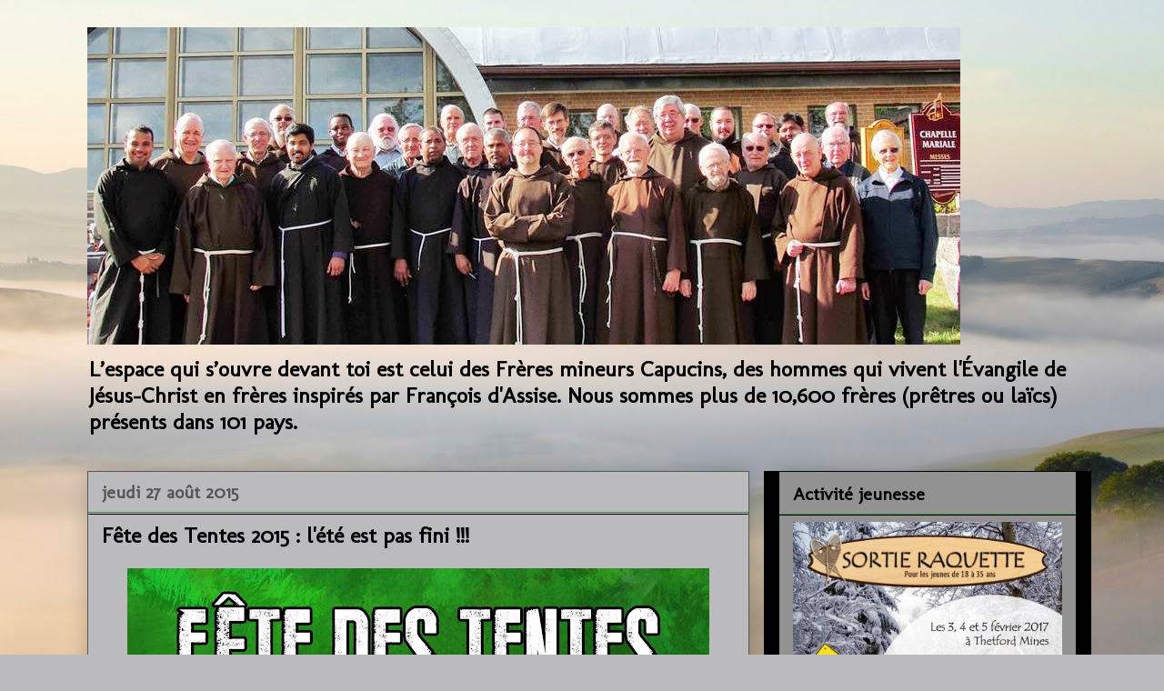

--- FILE ---
content_type: text/html; charset=UTF-8
request_url: http://capucinsquebec.blogspot.com/2015/08/fete-des-tentes-2015-lete-est-pas-fini.html
body_size: 14526
content:
<!DOCTYPE html>
<html class='v2' dir='ltr' lang='fr-CA'>
<head>
<link href='https://www.blogger.com/static/v1/widgets/335934321-css_bundle_v2.css' rel='stylesheet' type='text/css'/>
<meta content='width=1100' name='viewport'/>
<meta content='text/html; charset=UTF-8' http-equiv='Content-Type'/>
<meta content='blogger' name='generator'/>
<link href='http://capucinsquebec.blogspot.com/favicon.ico' rel='icon' type='image/x-icon'/>
<link href='http://capucinsquebec.blogspot.com/2015/08/fete-des-tentes-2015-lete-est-pas-fini.html' rel='canonical'/>
<link rel="alternate" type="application/atom+xml" title="Les frères mineurs Capucins (Province du Sacré-Coeur) - Atom" href="http://capucinsquebec.blogspot.com/feeds/posts/default" />
<link rel="alternate" type="application/rss+xml" title="Les frères mineurs Capucins (Province du Sacré-Coeur) - RSS" href="http://capucinsquebec.blogspot.com/feeds/posts/default?alt=rss" />
<link rel="service.post" type="application/atom+xml" title="Les frères mineurs Capucins (Province du Sacré-Coeur) - Atom" href="https://www.blogger.com/feeds/3117526917764220797/posts/default" />

<link rel="alternate" type="application/atom+xml" title="Les frères mineurs Capucins (Province du Sacré-Coeur) - Atom" href="http://capucinsquebec.blogspot.com/feeds/5233460414064501228/comments/default" />
<!--Can't find substitution for tag [blog.ieCssRetrofitLinks]-->
<link href='https://blogger.googleusercontent.com/img/b/R29vZ2xl/AVvXsEgD_Ru-fpV1sbTn_jEOBaQ9GjcKqRDdbUptbNOh-d61N8tdfFEtYdDtpIRqxw04yohUD6dTn6gskdfVBDAujHXMd2s9wiANX9P7sIv4MIFZyxCNwx6UsrcUc1UI6yp1Do_sIWByqhOQqb4/s640/FDT+2015.jpg' rel='image_src'/>
<meta content='http://capucinsquebec.blogspot.com/2015/08/fete-des-tentes-2015-lete-est-pas-fini.html' property='og:url'/>
<meta content='Fête des Tentes 2015 : l&#39;été est pas fini !!!' property='og:title'/>
<meta content='' property='og:description'/>
<meta content='https://blogger.googleusercontent.com/img/b/R29vZ2xl/AVvXsEgD_Ru-fpV1sbTn_jEOBaQ9GjcKqRDdbUptbNOh-d61N8tdfFEtYdDtpIRqxw04yohUD6dTn6gskdfVBDAujHXMd2s9wiANX9P7sIv4MIFZyxCNwx6UsrcUc1UI6yp1Do_sIWByqhOQqb4/w1200-h630-p-k-no-nu/FDT+2015.jpg' property='og:image'/>
<title>Les frères mineurs Capucins (Province du Sacré-Coeur): Fête des Tentes 2015 : l'été est pas fini !!!</title>
<style type='text/css'>@font-face{font-family:'Cantarell';font-style:normal;font-weight:400;font-display:swap;src:url(//fonts.gstatic.com/s/cantarell/v18/B50NF7ZDq37KMUvlO015gqJrPqySLbYf.woff2)format('woff2');unicode-range:U+0100-02BA,U+02BD-02C5,U+02C7-02CC,U+02CE-02D7,U+02DD-02FF,U+0304,U+0308,U+0329,U+1D00-1DBF,U+1E00-1E9F,U+1EF2-1EFF,U+2020,U+20A0-20AB,U+20AD-20C0,U+2113,U+2C60-2C7F,U+A720-A7FF;}@font-face{font-family:'Cantarell';font-style:normal;font-weight:400;font-display:swap;src:url(//fonts.gstatic.com/s/cantarell/v18/B50NF7ZDq37KMUvlO015jKJrPqySLQ.woff2)format('woff2');unicode-range:U+0000-00FF,U+0131,U+0152-0153,U+02BB-02BC,U+02C6,U+02DA,U+02DC,U+0304,U+0308,U+0329,U+2000-206F,U+20AC,U+2122,U+2191,U+2193,U+2212,U+2215,U+FEFF,U+FFFD;}@font-face{font-family:'Cantarell';font-style:normal;font-weight:700;font-display:swap;src:url(//fonts.gstatic.com/s/cantarell/v18/B50IF7ZDq37KMUvlO01xN4d-HY6fB4wWgEHB.woff2)format('woff2');unicode-range:U+0100-02BA,U+02BD-02C5,U+02C7-02CC,U+02CE-02D7,U+02DD-02FF,U+0304,U+0308,U+0329,U+1D00-1DBF,U+1E00-1E9F,U+1EF2-1EFF,U+2020,U+20A0-20AB,U+20AD-20C0,U+2113,U+2C60-2C7F,U+A720-A7FF;}@font-face{font-family:'Cantarell';font-style:normal;font-weight:700;font-display:swap;src:url(//fonts.gstatic.com/s/cantarell/v18/B50IF7ZDq37KMUvlO01xN4d-E46fB4wWgA.woff2)format('woff2');unicode-range:U+0000-00FF,U+0131,U+0152-0153,U+02BB-02BC,U+02C6,U+02DA,U+02DC,U+0304,U+0308,U+0329,U+2000-206F,U+20AC,U+2122,U+2191,U+2193,U+2212,U+2215,U+FEFF,U+FFFD;}@font-face{font-family:'Molengo';font-style:normal;font-weight:400;font-display:swap;src:url(//fonts.gstatic.com/s/molengo/v17/I_uuMpWeuBzZNBtQXb1akwKso5f4bA.woff2)format('woff2');unicode-range:U+0100-02BA,U+02BD-02C5,U+02C7-02CC,U+02CE-02D7,U+02DD-02FF,U+0304,U+0308,U+0329,U+1D00-1DBF,U+1E00-1E9F,U+1EF2-1EFF,U+2020,U+20A0-20AB,U+20AD-20C0,U+2113,U+2C60-2C7F,U+A720-A7FF;}@font-face{font-family:'Molengo';font-style:normal;font-weight:400;font-display:swap;src:url(//fonts.gstatic.com/s/molengo/v17/I_uuMpWeuBzZNBtQXbNakwKso5c.woff2)format('woff2');unicode-range:U+0000-00FF,U+0131,U+0152-0153,U+02BB-02BC,U+02C6,U+02DA,U+02DC,U+0304,U+0308,U+0329,U+2000-206F,U+20AC,U+2122,U+2191,U+2193,U+2212,U+2215,U+FEFF,U+FFFD;}</style>
<style id='page-skin-1' type='text/css'><!--
/*
-----------------------------------------------
Blogger Template Style
Name:     Awesome Inc.
Designer: Tina Chen
URL:      tinachen.org
----------------------------------------------- */
/* Content
----------------------------------------------- */
body {
font: normal normal 13px Cantarell;
color: #000000;
background: #BBBBBD url(//themes.googleusercontent.com/image?id=0BwVBOzw_-hbMMjI1YjA3MmMtZmIzZi00ZGZiLTk2MDItMDI5YjEyZWYyNDNk) no-repeat fixed top center /* Credit: wingmar (http://www.istockphoto.com/googleimages.php?id=3501457&platform=blogger) */;
}
html body .content-outer {
min-width: 0;
max-width: 100%;
width: 100%;
}
a:link {
text-decoration: none;
color: #000000;
}
a:visited {
text-decoration: none;
color: #000000;
}
a:hover {
text-decoration: underline;
color: #000000;
}
.body-fauxcolumn-outer .cap-top {
position: absolute;
z-index: 1;
height: 276px;
width: 100%;
background: transparent none repeat-x scroll top left;
_background-image: none;
}
/* Columns
----------------------------------------------- */
.content-inner {
padding: 0;
}
.header-inner .section {
margin: 0 16px;
}
.tabs-inner .section {
margin: 0 16px;
}
.main-inner {
padding-top: 30px;
}
.main-inner .column-center-inner,
.main-inner .column-left-inner,
.main-inner .column-right-inner {
padding: 0 5px;
}
*+html body .main-inner .column-center-inner {
margin-top: -30px;
}
#layout .main-inner .column-center-inner {
margin-top: 0;
}
/* Header
----------------------------------------------- */
.header-outer {
margin: 0 0 0 0;
background: transparent none repeat scroll 0 0;
}
.Header h1 {
font: normal bold 40px Cantarell;
color: #000000;
text-shadow: 0 0 -1px #000000;
}
.Header h1 a {
color: #000000;
}
.Header .description {
font: normal bold 24px Molengo;
color: #000000;
}
.header-inner .Header .titlewrapper,
.header-inner .Header .descriptionwrapper {
padding-left: 0;
padding-right: 0;
margin-bottom: 0;
}
.header-inner .Header .titlewrapper {
padding-top: 22px;
}
/* Tabs
----------------------------------------------- */
.tabs-outer {
overflow: hidden;
position: relative;
background: #ebebeb url(//www.blogblog.com/1kt/awesomeinc/tabs_gradient_light.png) repeat scroll 0 0;
}
#layout .tabs-outer {
overflow: visible;
}
.tabs-cap-top, .tabs-cap-bottom {
position: absolute;
width: 100%;
border-top: 1px solid #929292;
}
.tabs-cap-bottom {
bottom: 0;
}
.tabs-inner .widget li a {
display: inline-block;
margin: 0;
padding: .6em 1.5em;
font: normal bold 14px Molengo;
color: #000000;
border-top: 1px solid #929292;
border-bottom: 1px solid #929292;
border-left: 1px solid #929292;
height: 16px;
line-height: 16px;
}
.tabs-inner .widget li:last-child a {
border-right: 1px solid #929292;
}
.tabs-inner .widget li.selected a, .tabs-inner .widget li a:hover {
background: #565656 url(//www.blogblog.com/1kt/awesomeinc/tabs_gradient_light.png) repeat-x scroll 0 -100px;
color: #ffffff;
}
/* Headings
----------------------------------------------- */
h2 {
font: normal bold 20px Molengo;
color: #000000;
}
/* Widgets
----------------------------------------------- */
.main-inner .section {
margin: 0 27px;
padding: 0;
}
.main-inner .column-left-outer,
.main-inner .column-right-outer {
margin-top: 0;
}
#layout .main-inner .column-left-outer,
#layout .main-inner .column-right-outer {
margin-top: 0;
}
.main-inner .column-left-inner,
.main-inner .column-right-inner {
background: #000000 none repeat 0 0;
-moz-box-shadow: 0 0 0 rgba(0, 0, 0, .2);
-webkit-box-shadow: 0 0 0 rgba(0, 0, 0, .2);
-goog-ms-box-shadow: 0 0 0 rgba(0, 0, 0, .2);
box-shadow: 0 0 0 rgba(0, 0, 0, .2);
-moz-border-radius: 0;
-webkit-border-radius: 0;
-goog-ms-border-radius: 0;
border-radius: 0;
}
#layout .main-inner .column-left-inner,
#layout .main-inner .column-right-inner {
margin-top: 0;
}
.sidebar .widget {
font: normal bold 16px Molengo;
color: #000000;
}
.sidebar .widget a:link {
color: #000000;
}
.sidebar .widget a:visited {
color: #000000;
}
.sidebar .widget a:hover {
color: #000000;
}
.sidebar .widget h2 {
text-shadow: 0 0 -1px #000000;
}
.main-inner .widget {
background-color: #929292;
border: 1px solid #000000;
padding: 0 15px 15px;
margin: 20px -16px;
-moz-box-shadow: 0 0 20px rgba(0, 0, 0, .2);
-webkit-box-shadow: 0 0 20px rgba(0, 0, 0, .2);
-goog-ms-box-shadow: 0 0 20px rgba(0, 0, 0, .2);
box-shadow: 0 0 20px rgba(0, 0, 0, .2);
-moz-border-radius: 0;
-webkit-border-radius: 0;
-goog-ms-border-radius: 0;
border-radius: 0;
}
.main-inner .widget h2 {
margin: 0 -15px;
padding: .6em 15px .5em;
border-bottom: 1px solid #3e8b44;
}
.footer-inner .widget h2 {
padding: 0 0 .4em;
border-bottom: 1px solid #3e8b44;
}
.main-inner .widget h2 + div, .footer-inner .widget h2 + div {
border-top: 1px solid #000000;
padding-top: 8px;
}
.main-inner .widget .widget-content {
margin: 0 -15px;
padding: 7px 15px 0;
}
.main-inner .widget ul, .main-inner .widget #ArchiveList ul.flat {
margin: -8px -15px 0;
padding: 0;
list-style: none;
}
.main-inner .widget #ArchiveList {
margin: -8px 0 0;
}
.main-inner .widget ul li, .main-inner .widget #ArchiveList ul.flat li {
padding: .5em 15px;
text-indent: 0;
color: #000000;
border-top: 1px solid #000000;
border-bottom: 1px solid #3e8b44;
}
.main-inner .widget #ArchiveList ul li {
padding-top: .25em;
padding-bottom: .25em;
}
.main-inner .widget ul li:first-child, .main-inner .widget #ArchiveList ul.flat li:first-child {
border-top: none;
}
.main-inner .widget ul li:last-child, .main-inner .widget #ArchiveList ul.flat li:last-child {
border-bottom: none;
}
.post-body {
position: relative;
}
.main-inner .widget .post-body ul {
padding: 0 2.5em;
margin: .5em 0;
list-style: disc;
}
.main-inner .widget .post-body ul li {
padding: 0.25em 0;
margin-bottom: .25em;
color: #000000;
border: none;
}
.footer-inner .widget ul {
padding: 0;
list-style: none;
}
.widget .zippy {
color: #000000;
}
/* Posts
----------------------------------------------- */
body .main-inner .Blog {
padding: 0;
margin-bottom: 1em;
background-color: transparent;
border: none;
-moz-box-shadow: 0 0 0 rgba(0, 0, 0, 0);
-webkit-box-shadow: 0 0 0 rgba(0, 0, 0, 0);
-goog-ms-box-shadow: 0 0 0 rgba(0, 0, 0, 0);
box-shadow: 0 0 0 rgba(0, 0, 0, 0);
}
.main-inner .section:last-child .Blog:last-child {
padding: 0;
margin-bottom: 1em;
}
.main-inner .widget h2.date-header {
margin: 0 -15px 1px;
padding: 0 0 0 0;
font: normal bold 20px Molengo;
color: #565656;
background: transparent none no-repeat scroll top left;
border-top: 0 solid #000000;
border-bottom: 1px solid #3e8b44;
-moz-border-radius-topleft: 0;
-moz-border-radius-topright: 0;
-webkit-border-top-left-radius: 0;
-webkit-border-top-right-radius: 0;
border-top-left-radius: 0;
border-top-right-radius: 0;
position: static;
bottom: 100%;
right: 15px;
text-shadow: 0 0 -1px #000000;
}
.main-inner .widget h2.date-header span {
font: normal bold 20px Molengo;
display: block;
padding: .5em 15px;
border-left: 0 solid #000000;
border-right: 0 solid #000000;
}
.date-outer {
position: relative;
margin: 30px 0 20px;
padding: 0 15px;
background-color: #bbbbbd;
border: 1px solid #565656;
-moz-box-shadow: 0 0 20px rgba(0, 0, 0, .2);
-webkit-box-shadow: 0 0 20px rgba(0, 0, 0, .2);
-goog-ms-box-shadow: 0 0 20px rgba(0, 0, 0, .2);
box-shadow: 0 0 20px rgba(0, 0, 0, .2);
-moz-border-radius: 0;
-webkit-border-radius: 0;
-goog-ms-border-radius: 0;
border-radius: 0;
}
.date-outer:first-child {
margin-top: 0;
}
.date-outer:last-child {
margin-bottom: 20px;
-moz-border-radius-bottomleft: 0;
-moz-border-radius-bottomright: 0;
-webkit-border-bottom-left-radius: 0;
-webkit-border-bottom-right-radius: 0;
-goog-ms-border-bottom-left-radius: 0;
-goog-ms-border-bottom-right-radius: 0;
border-bottom-left-radius: 0;
border-bottom-right-radius: 0;
}
.date-posts {
margin: 0 -15px;
padding: 0 15px;
clear: both;
}
.post-outer, .inline-ad {
border-top: 1px solid #565656;
margin: 0 -15px;
padding: 15px 15px;
}
.post-outer {
padding-bottom: 10px;
}
.post-outer:first-child {
padding-top: 0;
border-top: none;
}
.post-outer:last-child, .inline-ad:last-child {
border-bottom: none;
}
.post-body {
position: relative;
}
.post-body img {
padding: 8px;
background: transparent;
border: 1px solid transparent;
-moz-box-shadow: 0 0 0 rgba(0, 0, 0, .2);
-webkit-box-shadow: 0 0 0 rgba(0, 0, 0, .2);
box-shadow: 0 0 0 rgba(0, 0, 0, .2);
-moz-border-radius: 0;
-webkit-border-radius: 0;
border-radius: 0;
}
h3.post-title, h4 {
font: normal bold 24px Molengo;
color: #000000;
}
h3.post-title a {
font: normal bold 24px Molengo;
color: #000000;
}
h3.post-title a:hover {
color: #000000;
text-decoration: underline;
}
.post-header {
margin: 0 0 1em;
}
.post-body {
line-height: 1.4;
}
.post-outer h2 {
color: #000000;
}
.post-footer {
margin: 1.5em 0 0;
}
#blog-pager {
padding: 15px;
font-size: 120%;
background-color: #bbbbbd;
border: 1px solid #000000;
-moz-box-shadow: 0 0 20px rgba(0, 0, 0, .2);
-webkit-box-shadow: 0 0 20px rgba(0, 0, 0, .2);
-goog-ms-box-shadow: 0 0 20px rgba(0, 0, 0, .2);
box-shadow: 0 0 20px rgba(0, 0, 0, .2);
-moz-border-radius: 0;
-webkit-border-radius: 0;
-goog-ms-border-radius: 0;
border-radius: 0;
-moz-border-radius-topleft: 0;
-moz-border-radius-topright: 0;
-webkit-border-top-left-radius: 0;
-webkit-border-top-right-radius: 0;
-goog-ms-border-top-left-radius: 0;
-goog-ms-border-top-right-radius: 0;
border-top-left-radius: 0;
border-top-right-radius-topright: 0;
margin-top: 1em;
}
.blog-feeds, .post-feeds {
margin: 1em 0;
text-align: center;
color: #000000;
}
.blog-feeds a, .post-feeds a {
color: #000000;
}
.blog-feeds a:visited, .post-feeds a:visited {
color: #000000;
}
.blog-feeds a:hover, .post-feeds a:hover {
color: #000000;
}
.post-outer .comments {
margin-top: 2em;
}
/* Comments
----------------------------------------------- */
.comments .comments-content .icon.blog-author {
background-repeat: no-repeat;
background-image: url([data-uri]);
}
.comments .comments-content .loadmore a {
border-top: 1px solid #929292;
border-bottom: 1px solid #929292;
}
.comments .continue {
border-top: 2px solid #929292;
}
/* Footer
----------------------------------------------- */
.footer-outer {
margin: -20px 0 -1px;
padding: 20px 0 0;
color: #000000;
overflow: hidden;
}
.footer-fauxborder-left {
border-top: 1px solid #000000;
background: #929292 none repeat scroll 0 0;
-moz-box-shadow: 0 0 20px rgba(0, 0, 0, .2);
-webkit-box-shadow: 0 0 20px rgba(0, 0, 0, .2);
-goog-ms-box-shadow: 0 0 20px rgba(0, 0, 0, .2);
box-shadow: 0 0 20px rgba(0, 0, 0, .2);
margin: 0 -20px;
}
/* Mobile
----------------------------------------------- */
body.mobile {
background-size: auto;
}
.mobile .body-fauxcolumn-outer {
background: transparent none repeat scroll top left;
}
*+html body.mobile .main-inner .column-center-inner {
margin-top: 0;
}
.mobile .main-inner .widget {
padding: 0 0 15px;
}
.mobile .main-inner .widget h2 + div,
.mobile .footer-inner .widget h2 + div {
border-top: none;
padding-top: 0;
}
.mobile .footer-inner .widget h2 {
padding: 0.5em 0;
border-bottom: none;
}
.mobile .main-inner .widget .widget-content {
margin: 0;
padding: 7px 0 0;
}
.mobile .main-inner .widget ul,
.mobile .main-inner .widget #ArchiveList ul.flat {
margin: 0 -15px 0;
}
.mobile .main-inner .widget h2.date-header {
right: 0;
}
.mobile .date-header span {
padding: 0.4em 0;
}
.mobile .date-outer:first-child {
margin-bottom: 0;
border: 1px solid #565656;
-moz-border-radius-topleft: 0;
-moz-border-radius-topright: 0;
-webkit-border-top-left-radius: 0;
-webkit-border-top-right-radius: 0;
-goog-ms-border-top-left-radius: 0;
-goog-ms-border-top-right-radius: 0;
border-top-left-radius: 0;
border-top-right-radius: 0;
}
.mobile .date-outer {
border-color: #565656;
border-width: 0 1px 1px;
}
.mobile .date-outer:last-child {
margin-bottom: 0;
}
.mobile .main-inner {
padding: 0;
}
.mobile .header-inner .section {
margin: 0;
}
.mobile .post-outer, .mobile .inline-ad {
padding: 5px 0;
}
.mobile .tabs-inner .section {
margin: 0 10px;
}
.mobile .main-inner .widget h2 {
margin: 0;
padding: 0;
}
.mobile .main-inner .widget h2.date-header span {
padding: 0;
}
.mobile .main-inner .widget .widget-content {
margin: 0;
padding: 7px 0 0;
}
.mobile #blog-pager {
border: 1px solid transparent;
background: #929292 none repeat scroll 0 0;
}
.mobile .main-inner .column-left-inner,
.mobile .main-inner .column-right-inner {
background: #000000 none repeat 0 0;
-moz-box-shadow: none;
-webkit-box-shadow: none;
-goog-ms-box-shadow: none;
box-shadow: none;
}
.mobile .date-posts {
margin: 0;
padding: 0;
}
.mobile .footer-fauxborder-left {
margin: 0;
border-top: inherit;
}
.mobile .main-inner .section:last-child .Blog:last-child {
margin-bottom: 0;
}
.mobile-index-contents {
color: #000000;
}
.mobile .mobile-link-button {
background: #000000 url(//www.blogblog.com/1kt/awesomeinc/tabs_gradient_light.png) repeat scroll 0 0;
}
.mobile-link-button a:link, .mobile-link-button a:visited {
color: #ffffff;
}
.mobile .tabs-inner .PageList .widget-content {
background: transparent;
border-top: 1px solid;
border-color: #929292;
color: #000000;
}
.mobile .tabs-inner .PageList .widget-content .pagelist-arrow {
border-left: 1px solid #929292;
}

--></style>
<style id='template-skin-1' type='text/css'><!--
body {
min-width: 1120px;
}
.content-outer, .content-fauxcolumn-outer, .region-inner {
min-width: 1120px;
max-width: 1120px;
_width: 1120px;
}
.main-inner .columns {
padding-left: 0px;
padding-right: 360px;
}
.main-inner .fauxcolumn-center-outer {
left: 0px;
right: 360px;
/* IE6 does not respect left and right together */
_width: expression(this.parentNode.offsetWidth -
parseInt("0px") -
parseInt("360px") + 'px');
}
.main-inner .fauxcolumn-left-outer {
width: 0px;
}
.main-inner .fauxcolumn-right-outer {
width: 360px;
}
.main-inner .column-left-outer {
width: 0px;
right: 100%;
margin-left: -0px;
}
.main-inner .column-right-outer {
width: 360px;
margin-right: -360px;
}
#layout {
min-width: 0;
}
#layout .content-outer {
min-width: 0;
width: 800px;
}
#layout .region-inner {
min-width: 0;
width: auto;
}
body#layout div.add_widget {
padding: 8px;
}
body#layout div.add_widget a {
margin-left: 32px;
}
--></style>
<style>
    body {background-image:url(\/\/themes.googleusercontent.com\/image?id=0BwVBOzw_-hbMMjI1YjA3MmMtZmIzZi00ZGZiLTk2MDItMDI5YjEyZWYyNDNk);}
    
@media (max-width: 200px) { body {background-image:url(\/\/themes.googleusercontent.com\/image?id=0BwVBOzw_-hbMMjI1YjA3MmMtZmIzZi00ZGZiLTk2MDItMDI5YjEyZWYyNDNk&options=w200);}}
@media (max-width: 400px) and (min-width: 201px) { body {background-image:url(\/\/themes.googleusercontent.com\/image?id=0BwVBOzw_-hbMMjI1YjA3MmMtZmIzZi00ZGZiLTk2MDItMDI5YjEyZWYyNDNk&options=w400);}}
@media (max-width: 800px) and (min-width: 401px) { body {background-image:url(\/\/themes.googleusercontent.com\/image?id=0BwVBOzw_-hbMMjI1YjA3MmMtZmIzZi00ZGZiLTk2MDItMDI5YjEyZWYyNDNk&options=w800);}}
@media (max-width: 1200px) and (min-width: 801px) { body {background-image:url(\/\/themes.googleusercontent.com\/image?id=0BwVBOzw_-hbMMjI1YjA3MmMtZmIzZi00ZGZiLTk2MDItMDI5YjEyZWYyNDNk&options=w1200);}}
/* Last tag covers anything over one higher than the previous max-size cap. */
@media (min-width: 1201px) { body {background-image:url(\/\/themes.googleusercontent.com\/image?id=0BwVBOzw_-hbMMjI1YjA3MmMtZmIzZi00ZGZiLTk2MDItMDI5YjEyZWYyNDNk&options=w1600);}}
  </style>
<link href='https://www.blogger.com/dyn-css/authorization.css?targetBlogID=3117526917764220797&amp;zx=c6e866a7-8f53-434f-a30d-aaac7d6a54f1' media='none' onload='if(media!=&#39;all&#39;)media=&#39;all&#39;' rel='stylesheet'/><noscript><link href='https://www.blogger.com/dyn-css/authorization.css?targetBlogID=3117526917764220797&amp;zx=c6e866a7-8f53-434f-a30d-aaac7d6a54f1' rel='stylesheet'/></noscript>
<meta name='google-adsense-platform-account' content='ca-host-pub-1556223355139109'/>
<meta name='google-adsense-platform-domain' content='blogspot.com'/>

</head>
<body class='loading variant-light'>
<div class='navbar no-items section' id='navbar' name='Barre de navigation'>
</div>
<div class='body-fauxcolumns'>
<div class='fauxcolumn-outer body-fauxcolumn-outer'>
<div class='cap-top'>
<div class='cap-left'></div>
<div class='cap-right'></div>
</div>
<div class='fauxborder-left'>
<div class='fauxborder-right'></div>
<div class='fauxcolumn-inner'>
</div>
</div>
<div class='cap-bottom'>
<div class='cap-left'></div>
<div class='cap-right'></div>
</div>
</div>
</div>
<div class='content'>
<div class='content-fauxcolumns'>
<div class='fauxcolumn-outer content-fauxcolumn-outer'>
<div class='cap-top'>
<div class='cap-left'></div>
<div class='cap-right'></div>
</div>
<div class='fauxborder-left'>
<div class='fauxborder-right'></div>
<div class='fauxcolumn-inner'>
</div>
</div>
<div class='cap-bottom'>
<div class='cap-left'></div>
<div class='cap-right'></div>
</div>
</div>
</div>
<div class='content-outer'>
<div class='content-cap-top cap-top'>
<div class='cap-left'></div>
<div class='cap-right'></div>
</div>
<div class='fauxborder-left content-fauxborder-left'>
<div class='fauxborder-right content-fauxborder-right'></div>
<div class='content-inner'>
<header>
<div class='header-outer'>
<div class='header-cap-top cap-top'>
<div class='cap-left'></div>
<div class='cap-right'></div>
</div>
<div class='fauxborder-left header-fauxborder-left'>
<div class='fauxborder-right header-fauxborder-right'></div>
<div class='region-inner header-inner'>
<div class='header section' id='header' name='En-tête'><div class='widget Header' data-version='1' id='Header1'>
<div id='header-inner'>
<a href='http://capucinsquebec.blogspot.com/' style='display: block'>
<img alt='Les frères mineurs Capucins (Province du Sacré-Coeur)' height='349px; ' id='Header1_headerimg' src='https://blogger.googleusercontent.com/img/b/R29vZ2xl/AVvXsEjH0Ke5lyebIBWdN3f9xxfDfNwHt24PAnDKHZERM1TDjM5wJYs2NQqa_PWT00N0vsRSwwGXw-5gxBZGEyj09RtFORVg_S1OzisZpybpImJhe69k-WJ1eMr7yrLdPZrHrwiGG8QtUzgk804/s1600/Chapitre+des+nattes+2013.jpg' style='display: block' width='960px; '/>
</a>
<div class='descriptionwrapper'>
<p class='description'><span>L&#8217;espace qui s&#8217;ouvre devant toi est celui des Frères mineurs Capucins, des hommes qui vivent l'Évangile de Jésus-Christ en frères inspirés par François d'Assise. Nous sommes plus de 10,600 frères (prêtres ou laïcs) présents dans 101 pays.</span></p>
</div>
</div>
</div></div>
</div>
</div>
<div class='header-cap-bottom cap-bottom'>
<div class='cap-left'></div>
<div class='cap-right'></div>
</div>
</div>
</header>
<div class='tabs-outer'>
<div class='tabs-cap-top cap-top'>
<div class='cap-left'></div>
<div class='cap-right'></div>
</div>
<div class='fauxborder-left tabs-fauxborder-left'>
<div class='fauxborder-right tabs-fauxborder-right'></div>
<div class='region-inner tabs-inner'>
<div class='tabs no-items section' id='crosscol' name='Section transversale'></div>
<div class='tabs no-items section' id='crosscol-overflow' name='Cross-Column 2'></div>
</div>
</div>
<div class='tabs-cap-bottom cap-bottom'>
<div class='cap-left'></div>
<div class='cap-right'></div>
</div>
</div>
<div class='main-outer'>
<div class='main-cap-top cap-top'>
<div class='cap-left'></div>
<div class='cap-right'></div>
</div>
<div class='fauxborder-left main-fauxborder-left'>
<div class='fauxborder-right main-fauxborder-right'></div>
<div class='region-inner main-inner'>
<div class='columns fauxcolumns'>
<div class='fauxcolumn-outer fauxcolumn-center-outer'>
<div class='cap-top'>
<div class='cap-left'></div>
<div class='cap-right'></div>
</div>
<div class='fauxborder-left'>
<div class='fauxborder-right'></div>
<div class='fauxcolumn-inner'>
</div>
</div>
<div class='cap-bottom'>
<div class='cap-left'></div>
<div class='cap-right'></div>
</div>
</div>
<div class='fauxcolumn-outer fauxcolumn-left-outer'>
<div class='cap-top'>
<div class='cap-left'></div>
<div class='cap-right'></div>
</div>
<div class='fauxborder-left'>
<div class='fauxborder-right'></div>
<div class='fauxcolumn-inner'>
</div>
</div>
<div class='cap-bottom'>
<div class='cap-left'></div>
<div class='cap-right'></div>
</div>
</div>
<div class='fauxcolumn-outer fauxcolumn-right-outer'>
<div class='cap-top'>
<div class='cap-left'></div>
<div class='cap-right'></div>
</div>
<div class='fauxborder-left'>
<div class='fauxborder-right'></div>
<div class='fauxcolumn-inner'>
</div>
</div>
<div class='cap-bottom'>
<div class='cap-left'></div>
<div class='cap-right'></div>
</div>
</div>
<!-- corrects IE6 width calculation -->
<div class='columns-inner'>
<div class='column-center-outer'>
<div class='column-center-inner'>
<div class='main section' id='main' name='Section principale'><div class='widget Blog' data-version='1' id='Blog1'>
<div class='blog-posts hfeed'>

          <div class="date-outer">
        
<h2 class='date-header'><span>jeudi 27 août 2015</span></h2>

          <div class="date-posts">
        
<div class='post-outer'>
<div class='post hentry uncustomized-post-template' itemprop='blogPost' itemscope='itemscope' itemtype='http://schema.org/BlogPosting'>
<meta content='https://blogger.googleusercontent.com/img/b/R29vZ2xl/AVvXsEgD_Ru-fpV1sbTn_jEOBaQ9GjcKqRDdbUptbNOh-d61N8tdfFEtYdDtpIRqxw04yohUD6dTn6gskdfVBDAujHXMd2s9wiANX9P7sIv4MIFZyxCNwx6UsrcUc1UI6yp1Do_sIWByqhOQqb4/s640/FDT+2015.jpg' itemprop='image_url'/>
<meta content='3117526917764220797' itemprop='blogId'/>
<meta content='5233460414064501228' itemprop='postId'/>
<a name='5233460414064501228'></a>
<h3 class='post-title entry-title' itemprop='name'>
Fête des Tentes 2015 : l'été est pas fini !!!
</h3>
<div class='post-header'>
<div class='post-header-line-1'></div>
</div>
<div class='post-body entry-content' id='post-body-5233460414064501228' itemprop='description articleBody'>
<div dir="ltr" style="text-align: left;" trbidi="on">
<div class="separator" style="clear: both; text-align: center;">
<a href="https://blogger.googleusercontent.com/img/b/R29vZ2xl/AVvXsEgD_Ru-fpV1sbTn_jEOBaQ9GjcKqRDdbUptbNOh-d61N8tdfFEtYdDtpIRqxw04yohUD6dTn6gskdfVBDAujHXMd2s9wiANX9P7sIv4MIFZyxCNwx6UsrcUc1UI6yp1Do_sIWByqhOQqb4/s1600/FDT+2015.jpg" imageanchor="1" style="margin-left: 1em; margin-right: 1em;"><img border="0" height="246" src="https://blogger.googleusercontent.com/img/b/R29vZ2xl/AVvXsEgD_Ru-fpV1sbTn_jEOBaQ9GjcKqRDdbUptbNOh-d61N8tdfFEtYdDtpIRqxw04yohUD6dTn6gskdfVBDAujHXMd2s9wiANX9P7sIv4MIFZyxCNwx6UsrcUc1UI6yp1Do_sIWByqhOQqb4/s640/FDT+2015.jpg" width="640" /></a></div>
<div class="separator" style="clear: both; text-align: center;">
<span style="color: #274e13; font-family: Verdana, sans-serif; font-size: large;"><b>La Fête des Tentes est un rassemblement de jeunes adultes qui se rencontrent pour partager leur foi en Jésus-Christ et aussi pour mieux connaître la spiritualité franciscaine.</b></span></div>
<div class="separator" style="clear: both; text-align: center;">
<span style="color: #274e13; font-family: Verdana, sans-serif; font-size: large;"><b><br /></b></span></div>
<div class="separator" style="clear: both; text-align: center;">
<span style="color: #274e13; font-family: Verdana, sans-serif; font-size: large;"><b>Durant la fin de semaine, il y a des conférences, des ateliers qui permettent aux participants d&#8217;approfondir des thèmes comme la prière, le sens de sa vie, la vie de couple, la fraternité universelle, la sauvegarde de l&#8217;environnement. ll y a aussi des temps de prière, de la musique, des sketchs, un feu de camp, et l&#8217;eucharistie du dimanche en plein air.</b></span></div>
<div class="separator" style="clear: both; text-align: center;">
<span style="color: #274e13; font-family: Verdana, sans-serif; font-size: large;"><b><br /></b></span></div>
<div class="separator" style="clear: both; text-align: center;">
<span style="color: #274e13; font-family: Verdana, sans-serif; font-size: large;"><b>Et tout ça dans une ambiance de camping!</b></span></div>
<div class="separator" style="clear: both; text-align: center;">
<span style="color: #274e13; font-family: Verdana, sans-serif; font-size: large;"><b><br /></b></span></div>
<div class="separator" style="clear: both; text-align: center;">
<span style="color: #274e13; font-family: Verdana, sans-serif;"><b>Information et inscription :&nbsp;</b></span><span style="text-align: left;"><span style="color: #274e13; font-family: Verdana, sans-serif;"><b>http://jeunessefranciscaine.net/fetedestentes/</b></span></span></div>
</div>
<div style='clear: both;'></div>
</div>
<div class='post-footer'>
<div class='post-footer-line post-footer-line-1'>
<span class='post-author vcard'>
Publié par
<span class='fn' itemprop='author' itemscope='itemscope' itemtype='http://schema.org/Person'>
<meta content='https://www.blogger.com/profile/10895894844411753000' itemprop='url'/>
<a class='g-profile' href='https://www.blogger.com/profile/10895894844411753000' rel='author' title='author profile'>
<span itemprop='name'>Unknown</span>
</a>
</span>
</span>
<span class='post-timestamp'>
à
<meta content='http://capucinsquebec.blogspot.com/2015/08/fete-des-tentes-2015-lete-est-pas-fini.html' itemprop='url'/>
<a class='timestamp-link' href='http://capucinsquebec.blogspot.com/2015/08/fete-des-tentes-2015-lete-est-pas-fini.html' rel='bookmark' title='permanent link'><abbr class='published' itemprop='datePublished' title='2015-08-27T14:49:00-04:00'>14 h 49</abbr></a>
</span>
<span class='post-comment-link'>
</span>
<span class='post-icons'>
</span>
<div class='post-share-buttons goog-inline-block'>
</div>
</div>
<div class='post-footer-line post-footer-line-2'>
<span class='post-labels'>
Libellés :
<a href='http://capucinsquebec.blogspot.com/search/label/F%C3%AAte%20des%20tentes' rel='tag'>Fête des tentes</a>,
<a href='http://capucinsquebec.blogspot.com/search/label/jeunesse%20franciscaine' rel='tag'>jeunesse franciscaine</a>
</span>
</div>
<div class='post-footer-line post-footer-line-3'>
<span class='post-location'>
</span>
</div>
</div>
</div>
<div class='comments' id='comments'>
<a name='comments'></a>
<h4>Aucun commentaire:</h4>
<div id='Blog1_comments-block-wrapper'>
<dl class='avatar-comment-indent' id='comments-block'>
</dl>
</div>
<p class='comment-footer'>
<div class='comment-form'>
<a name='comment-form'></a>
<h4 id='comment-post-message'>Publier un commentaire</h4>
<p>
</p>
<a href='https://www.blogger.com/comment/frame/3117526917764220797?po=5233460414064501228&hl=fr-CA&saa=85391&origin=http://capucinsquebec.blogspot.com' id='comment-editor-src'></a>
<iframe allowtransparency='true' class='blogger-iframe-colorize blogger-comment-from-post' frameborder='0' height='410px' id='comment-editor' name='comment-editor' src='' width='100%'></iframe>
<script src='https://www.blogger.com/static/v1/jsbin/2830521187-comment_from_post_iframe.js' type='text/javascript'></script>
<script type='text/javascript'>
      BLOG_CMT_createIframe('https://www.blogger.com/rpc_relay.html');
    </script>
</div>
</p>
</div>
</div>

        </div></div>
      
</div>
<div class='blog-pager' id='blog-pager'>
<span id='blog-pager-newer-link'>
<a class='blog-pager-newer-link' href='http://capucinsquebec.blogspot.com/2016/02/frere-hermann-deveau-capucin-1921-2016.html' id='Blog1_blog-pager-newer-link' title='Message plus récent'>Message plus récent</a>
</span>
<span id='blog-pager-older-link'>
<a class='blog-pager-older-link' href='http://capucinsquebec.blogspot.com/2015/07/chapitre-des-nattes-2015.html' id='Blog1_blog-pager-older-link' title='Messages plus anciens'>Messages plus anciens</a>
</span>
<a class='home-link' href='http://capucinsquebec.blogspot.com/'>Accueil</a>
</div>
<div class='clear'></div>
<div class='post-feeds'>
<div class='feed-links'>
S'abonner à :
<a class='feed-link' href='http://capucinsquebec.blogspot.com/feeds/5233460414064501228/comments/default' target='_blank' type='application/atom+xml'>Publier des commentaires (Atom)</a>
</div>
</div>
</div></div>
</div>
</div>
<div class='column-left-outer'>
<div class='column-left-inner'>
<aside>
</aside>
</div>
</div>
<div class='column-right-outer'>
<div class='column-right-inner'>
<aside>
<div class='sidebar section' id='sidebar-right-1'><div class='widget Image' data-version='1' id='Image2'>
<h2>Activité jeunesse</h2>
<div class='widget-content'>
<a href='http://jeunessefranciscaine.net'>
<img alt='Activité jeunesse' height='237' id='Image2_img' src='https://blogger.googleusercontent.com/img/b/R29vZ2xl/AVvXsEi7aO0uvYsnAD3rWQ0G_CxuDQ4PtOXSi2VCVG8fnfGuRyo1ZTSqMc2hCkPmtViRlQiUXxbXvvr9WhSars6MatHU3C78ry6V5S1ZwGjOD_wH62Ip4D1ryTYLDQKHJqgneoCws-HFfNemF08/s1600/Raquette.png' width='296'/>
</a>
<br/>
<span class='caption'>http://jeunessefranciscaine.net</span>
</div>
<div class='clear'></div>
</div><div class='widget Image' data-version='1' id='Image1'>
<h2>Québec : Une heure avec Jésus</h2>
<div class='widget-content'>
<a href='http://jeunessefranciscaine.net/fetedestentes/'>
<img alt='Québec : Une heure avec Jésus' height='296' id='Image1_img' src='https://blogger.googleusercontent.com/img/b/R29vZ2xl/AVvXsEjuCFEWaPj1QsNZ6WFE-JzU70OJ1XRc3Ym06kgq_TgT88XKIdBuz7kMEd12yaU2_edGKDeQbGo28ST0iXPTK05nqperQ2pv1-vUt3_lpuNdhJqjL0m8z0i21NMLre4WAfcVoBYG7rqT598/s296/15826192_610311972488986_6205598916948934184_n.jpg' width='263'/>
</a>
<br/>
<span class='caption'>jeunessefranciscaine.net/fetedestentes/</span>
</div>
<div class='clear'></div>
</div><div class='widget Image' data-version='1' id='Image4'>
<h2>Prière pour la paix</h2>
<div class='widget-content'>
<img alt='Prière pour la paix' height='787' id='Image4_img' src='https://blogger.googleusercontent.com/img/b/R29vZ2xl/AVvXsEi9dSXz5bU8Er2ISgc0xSLjZs6ZTKeE7kbHjb8w-yN9N06-m_2imnwh4svG248CaO7516aB6VTazRN1IW5IdAwDjPUAbGhBf67aDAoIGSWa0vsUiFx-6sdDhnmoMikh-8_pZl1xwRyQMlc/s1600/Pri%25C3%25A8re+pour+la+paix.jpg' width='244'/>
<br/>
</div>
<div class='clear'></div>
</div><div class='widget PopularPosts' data-version='1' id='PopularPosts2'>
<h2>Messages les plus consultés</h2>
<div class='widget-content popular-posts'>
<ul>
<li>
<div class='item-thumbnail-only'>
<div class='item-thumbnail'>
<a href='http://capucinsquebec.blogspot.com/2014/09/fete-donam-la-fraternite-des-capucins.html' target='_blank'>
<img alt='' border='0' src='https://blogger.googleusercontent.com/img/b/R29vZ2xl/AVvXsEiZZ9xlcLYXEFtcsxEU53C9VcULDw7ZO98k-NC-YXIyO2Ov65DeuZAtISZC3MF_IG0gPorZHCd8KA7hxfZ_HhA9BL92rjH474qKIvdZwWX9fVmWplVzaY3rsLvCDS6xVherGrxMVO92VyE/w72-h72-p-k-no-nu/Onam.jpg'/>
</a>
</div>
<div class='item-title'><a href='http://capucinsquebec.blogspot.com/2014/09/fete-donam-la-fraternite-des-capucins.html'>Fête d'Onam à la fraternité des Capucins du quartier Saint-Michel (Montréal)</a></div>
</div>
<div style='clear: both;'></div>
</li>
<li>
<div class='item-thumbnail-only'>
<div class='item-thumbnail'>
<a href='http://capucinsquebec.blogspot.com/2017/01/diner-de-noel-au-chalet-pour-les-freres.html' target='_blank'>
<img alt='' border='0' src='https://blogger.googleusercontent.com/img/b/R29vZ2xl/AVvXsEhHDJ_yjSE_1ambQS7M8BCe5dF5bRlNt78LxD6_TWGhlvdDC3YzvXLUYnl0GYmw9fC_a-z8rm03YdkLbguLUzA9uRtkESmory2T_16ke_MNeJYUDPVxHsjOAV1bTVWFKL5uEaltxfpH9hs/w72-h72-p-k-no-nu/Stoneham+d%25C3%25A9c+2016montag3.jpg'/>
</a>
</div>
<div class='item-title'><a href='http://capucinsquebec.blogspot.com/2017/01/diner-de-noel-au-chalet-pour-les-freres.html'>Dîner de Noël au chalet pour les frères de Québec</a></div>
</div>
<div style='clear: both;'></div>
</li>
<li>
<div class='item-thumbnail-only'>
<div class='item-thumbnail'>
<a href='http://capucinsquebec.blogspot.com/2010/06/ottawa-succes-de-la-montee-jeunesse.html' target='_blank'>
<img alt='' border='0' src='https://blogger.googleusercontent.com/img/b/R29vZ2xl/AVvXsEgu6L06ZzG8X0SwEg5uXckKBQx0LCeGP3LYpFbmmt36iIb9kSXeGsL1uPXeZTjE_AJKvQwjYFo1GOSvpCkbgDzqImVplkX-qoGvR2lgZVLZHxswdw-k76N0o5jbU-dDqQxi58Gyg_fcJAs/w72-h72-p-k-no-nu/Parlement+1.jpg'/>
</a>
</div>
<div class='item-title'><a href='http://capucinsquebec.blogspot.com/2010/06/ottawa-succes-de-la-montee-jeunesse.html'>À Ottawa, succès de la Montée Jeunesse 2010!</a></div>
</div>
<div style='clear: both;'></div>
</li>
<li>
<div class='item-thumbnail-only'>
<div class='item-thumbnail'>
<a href='http://capucinsquebec.blogspot.com/2014/09/saint-padre-pio-un-capucin-un-frere-un.html' target='_blank'>
<img alt='' border='0' src='https://blogger.googleusercontent.com/img/b/R29vZ2xl/AVvXsEg7o525ilWLBQLrx-rxD-Tcs6-eeNwq3HvGb30db_sbmEnk14JHYU4tNP-vj0svMv-9hy-smwGYlI8QneEJ-u-j2a-kfnTgCUd7uzK6VNsH6ijtZRExTesLsgp-oqxK_wNPYZ89DdsGb2w/w72-h72-p-k-no-nu/padre20pio-e1319799747792-445x180.jpg'/>
</a>
</div>
<div class='item-title'><a href='http://capucinsquebec.blogspot.com/2014/09/saint-padre-pio-un-capucin-un-frere-un.html'>Saint Padre Pio : Un capucin, un frère, un pauvre qui prie et aime.</a></div>
</div>
<div style='clear: both;'></div>
</li>
<li>
<div class='item-thumbnail-only'>
<div class='item-thumbnail'>
<a href='http://capucinsquebec.blogspot.com/2013/10/75-ans-de-presence-des-freres-mineurs.html' target='_blank'>
<img alt='' border='0' src='https://blogger.googleusercontent.com/img/b/R29vZ2xl/AVvXsEi5TfwdHPDU2SRv0QVIofwzIcBbEmig2klFGKUX47JBvKWcG8nYMOg_7aDOEKSPmdMGAEiR2s13NWd85jnPnFT3kUmbujjuSOnx2qc3NOZeHA7Q_oG8snjCYZg2oYL1z-1dlBQeIYua-3Q/w72-h72-p-k-no-nu/rca_cap2013.jpg'/>
</a>
</div>
<div class='item-title'><a href='http://capucinsquebec.blogspot.com/2013/10/75-ans-de-presence-des-freres-mineurs.html'>75 ans de présence des Frères Mineurs Capucins au Tchad et en Centrafrique</a></div>
</div>
<div style='clear: both;'></div>
</li>
<li>
<div class='item-thumbnail-only'>
<div class='item-thumbnail'>
<a href='http://capucinsquebec.blogspot.com/2017/01/notre-blogue-demenage.html' target='_blank'>
<img alt='' border='0' src='https://blogger.googleusercontent.com/img/b/R29vZ2xl/AVvXsEg8nx4MImjFV42PWpZ4CYyibVCdBz-_jkMwklx7Y4Gqm_K-nrAoSZ6wTz1PejIJPocGKSpBYFjlc9-ThCrSouM8KSed5WbbgLTHZUhDM_q2uqPqjTHPR42UTo9nuPZTS03wy0CM-2JcrXg/w72-h72-p-k-no-nu/site.png'/>
</a>
</div>
<div class='item-title'><a href='http://capucinsquebec.blogspot.com/2017/01/notre-blogue-demenage.html'>Notre blogue a déménagé !</a></div>
</div>
<div style='clear: both;'></div>
</li>
<li>
<div class='item-thumbnail-only'>
<div class='item-thumbnail'>
<a href='http://capucinsquebec.blogspot.com/2016/06/chapitre-des-nattes-2016-lermitage.html' target='_blank'>
<img alt='' border='0' src='https://blogger.googleusercontent.com/img/b/R29vZ2xl/AVvXsEjFT02uy8fq5QSMAlOgNtajXxDtEze74Q0nxw04w-uMJ0WZDH0QncEg2YSbTFu39dWPok24QNwvqXTCQvWy4vyEXKaG4iQWQFe2knYLRLITc9dfmvTbicHZUVXWi7LlxkoZ5ha7CQAe2lc/w72-h72-p-k-no-nu/DSC_0105.JPG'/>
</a>
</div>
<div class='item-title'><a href='http://capucinsquebec.blogspot.com/2016/06/chapitre-des-nattes-2016-lermitage.html'>Chapitre des nattes 2016 à l'Ermitage Saint-Antoine de Lac-Bouchette</a></div>
</div>
<div style='clear: both;'></div>
</li>
</ul>
<div class='clear'></div>
</div>
</div><div class='widget PageList' data-version='1' id='PageList1'>
<div class='widget-content'>
<ul>
<li>
<a href='http://capucinsquebec.blogspot.com/p/frere-jean-marc-boule.html'>Frère Jean-Marc Boulé</a>
</li>
<li>
<a href='http://capucinsquebec.blogspot.com/p/qui-sommes-nous_11.html'>Qui sommes-nous?</a>
</li>
<li>
<a href='http://capucinsquebec.blogspot.com/p/activites-venir.html'>Activités à venir</a>
</li>
<li>
<a href='http://capucinsquebec.blogspot.com/p/saint-capucin-du-jour.html'>Saint capucin du jour</a>
</li>
<li>
<a href='http://capucinsquebec.blogspot.com/p/temoigmages.html'>Témoignages</a>
</li>
<li>
<a href='http://capucinsquebec.blogspot.com/p/billets-du-frere-sylvain.html'>Billets du frère Sylvain</a>
</li>
<li>
<a href='http://capucinsquebec.blogspot.com/p/discernement.html'>Cinq conseils pour le discernement</a>
</li>
<li>
<a href='http://capucinsquebec.blogspot.com/p/frere-benoit-fortin.html'>Frère Benoît Fortin</a>
</li>
</ul>
<div class='clear'></div>
</div>
</div><div class='widget BlogSearch' data-version='1' id='BlogSearch1'>
<h2 class='title'>Rechercher sur ce blogue</h2>
<div class='widget-content'>
<div id='BlogSearch1_form'>
<form action='http://capucinsquebec.blogspot.com/search' class='gsc-search-box' target='_top'>
<table cellpadding='0' cellspacing='0' class='gsc-search-box'>
<tbody>
<tr>
<td class='gsc-input'>
<input autocomplete='off' class='gsc-input' name='q' size='10' title='search' type='text' value=''/>
</td>
<td class='gsc-search-button'>
<input class='gsc-search-button' title='search' type='submit' value='Rechercher'/>
</td>
</tr>
</tbody>
</table>
</form>
</div>
</div>
<div class='clear'></div>
</div><div class='widget LinkList' data-version='1' id='LinkList2'>
<h2>Où sommes-nous ???</h2>
<div class='widget-content'>
<ul>
<li><a href='http://www.centremissionnairecapucin.org/'>Centre missionnaire Sainte-Thérèse</a></li>
<li><a href='http://www.st-antoine.org/fr/'>Ermitage Saint-Antoine de Lac-Bouchette</a></li>
<li><a href='http://www.freres-capucins.fr'>Les Frères Mineurs Capucins de France</a></li>
<li><a href='http://www.stfrancoisdassise.on.ca/'>Paroisse Saint-François d'Assise (Ottawa)</a></li>
<li><a href='http://saint-michel-montreal.ca/'>Paroisse Saint-Michel de Montréal</a></li>
<li><a href='http://sscpp.blogspot.ca/'>Sanctuaire au Sacré-Coeur et à Padre Pio</a></li>
</ul>
<div class='clear'></div>
</div>
</div><div class='widget LinkList' data-version='1' id='LinkList1'>
<h2>Retour vers la page d'accueil</h2>
<div class='widget-content'>
<ul>
<li><a href='http://ofmcap.org'>Ordre des frères mineurs capucins</a></li>
<li><a href='http://www.capucin.org/accueil.html'>www.capucin.org</a></li>
</ul>
<div class='clear'></div>
</div>
</div><div class='widget Stats' data-version='1' id='Stats1'>
<h2>Nombre total de pages vues</h2>
<div class='widget-content'>
<div id='Stats1_content' style='display: none;'>
<span class='counter-wrapper graph-counter-wrapper' id='Stats1_totalCount'>
</span>
<div class='clear'></div>
</div>
</div>
</div></div>
<table border='0' cellpadding='0' cellspacing='0' class='section-columns columns-2'>
<tbody>
<tr>
<td class='first columns-cell'>
<div class='sidebar section' id='sidebar-right-2-1'><div class='widget Followers' data-version='1' id='Followers1'>
<h2 class='title'>Abonnés</h2>
<div class='widget-content'>
<div id='Followers1-wrapper'>
<div style='margin-right:2px;'>
<div><script type="text/javascript" src="https://apis.google.com/js/platform.js"></script>
<div id="followers-iframe-container"></div>
<script type="text/javascript">
    window.followersIframe = null;
    function followersIframeOpen(url) {
      gapi.load("gapi.iframes", function() {
        if (gapi.iframes && gapi.iframes.getContext) {
          window.followersIframe = gapi.iframes.getContext().openChild({
            url: url,
            where: document.getElementById("followers-iframe-container"),
            messageHandlersFilter: gapi.iframes.CROSS_ORIGIN_IFRAMES_FILTER,
            messageHandlers: {
              '_ready': function(obj) {
                window.followersIframe.getIframeEl().height = obj.height;
              },
              'reset': function() {
                window.followersIframe.close();
                followersIframeOpen("https://www.blogger.com/followers/frame/3117526917764220797?colors\x3dCgt0cmFuc3BhcmVudBILdHJhbnNwYXJlbnQaByMwMDAwMDAiByMwMDAwMDAqByNlYmViZWIyByMwMDAwMDA6ByMwMDAwMDBCByMwMDAwMDBKByMwMDAwMDBSByMwMDAwMDBaC3RyYW5zcGFyZW50\x26pageSize\x3d21\x26hl\x3dfr-CA\x26origin\x3dhttp://capucinsquebec.blogspot.com");
              },
              'open': function(url) {
                window.followersIframe.close();
                followersIframeOpen(url);
              }
            }
          });
        }
      });
    }
    followersIframeOpen("https://www.blogger.com/followers/frame/3117526917764220797?colors\x3dCgt0cmFuc3BhcmVudBILdHJhbnNwYXJlbnQaByMwMDAwMDAiByMwMDAwMDAqByNlYmViZWIyByMwMDAwMDA6ByMwMDAwMDBCByMwMDAwMDBKByMwMDAwMDBSByMwMDAwMDBaC3RyYW5zcGFyZW50\x26pageSize\x3d21\x26hl\x3dfr-CA\x26origin\x3dhttp://capucinsquebec.blogspot.com");
  </script></div>
</div>
</div>
<div class='clear'></div>
</div>
</div></div>
</td>
<td class='columns-cell'>
<div class='sidebar section' id='sidebar-right-2-2'><div class='widget BlogArchive' data-version='1' id='BlogArchive1'>
<h2>Archives du blogue</h2>
<div class='widget-content'>
<div id='ArchiveList'>
<div id='BlogArchive1_ArchiveList'>
<select id='BlogArchive1_ArchiveMenu'>
<option value=''>Archives du blogue</option>
<option value='http://capucinsquebec.blogspot.com/2017/01/'>janvier 2017 (2)</option>
<option value='http://capucinsquebec.blogspot.com/2016/12/'>décembre 2016 (1)</option>
<option value='http://capucinsquebec.blogspot.com/2016/10/'>octobre 2016 (1)</option>
<option value='http://capucinsquebec.blogspot.com/2016/09/'>septembre 2016 (2)</option>
<option value='http://capucinsquebec.blogspot.com/2016/08/'>août 2016 (1)</option>
<option value='http://capucinsquebec.blogspot.com/2016/07/'>juillet 2016 (2)</option>
<option value='http://capucinsquebec.blogspot.com/2016/06/'>juin 2016 (2)</option>
<option value='http://capucinsquebec.blogspot.com/2016/04/'>avril 2016 (1)</option>
<option value='http://capucinsquebec.blogspot.com/2016/03/'>mars 2016 (1)</option>
<option value='http://capucinsquebec.blogspot.com/2016/02/'>février 2016 (3)</option>
<option value='http://capucinsquebec.blogspot.com/2015/08/'>août 2015 (1)</option>
<option value='http://capucinsquebec.blogspot.com/2015/07/'>juillet 2015 (1)</option>
<option value='http://capucinsquebec.blogspot.com/2015/05/'>mai 2015 (1)</option>
<option value='http://capucinsquebec.blogspot.com/2015/04/'>avril 2015 (1)</option>
<option value='http://capucinsquebec.blogspot.com/2015/03/'>mars 2015 (1)</option>
<option value='http://capucinsquebec.blogspot.com/2015/02/'>février 2015 (2)</option>
<option value='http://capucinsquebec.blogspot.com/2015/01/'>janvier 2015 (2)</option>
<option value='http://capucinsquebec.blogspot.com/2014/12/'>décembre 2014 (2)</option>
<option value='http://capucinsquebec.blogspot.com/2014/10/'>octobre 2014 (6)</option>
<option value='http://capucinsquebec.blogspot.com/2014/09/'>septembre 2014 (5)</option>
<option value='http://capucinsquebec.blogspot.com/2014/07/'>juillet 2014 (6)</option>
<option value='http://capucinsquebec.blogspot.com/2014/06/'>juin 2014 (5)</option>
<option value='http://capucinsquebec.blogspot.com/2014/05/'>mai 2014 (1)</option>
<option value='http://capucinsquebec.blogspot.com/2014/02/'>février 2014 (1)</option>
<option value='http://capucinsquebec.blogspot.com/2014/01/'>janvier 2014 (1)</option>
<option value='http://capucinsquebec.blogspot.com/2013/11/'>novembre 2013 (1)</option>
<option value='http://capucinsquebec.blogspot.com/2013/10/'>octobre 2013 (6)</option>
<option value='http://capucinsquebec.blogspot.com/2013/09/'>septembre 2013 (2)</option>
<option value='http://capucinsquebec.blogspot.com/2013/08/'>août 2013 (1)</option>
<option value='http://capucinsquebec.blogspot.com/2013/07/'>juillet 2013 (2)</option>
<option value='http://capucinsquebec.blogspot.com/2013/04/'>avril 2013 (2)</option>
<option value='http://capucinsquebec.blogspot.com/2013/03/'>mars 2013 (5)</option>
<option value='http://capucinsquebec.blogspot.com/2013/02/'>février 2013 (2)</option>
<option value='http://capucinsquebec.blogspot.com/2013/01/'>janvier 2013 (1)</option>
<option value='http://capucinsquebec.blogspot.com/2012/12/'>décembre 2012 (6)</option>
<option value='http://capucinsquebec.blogspot.com/2012/11/'>novembre 2012 (3)</option>
<option value='http://capucinsquebec.blogspot.com/2012/10/'>octobre 2012 (2)</option>
<option value='http://capucinsquebec.blogspot.com/2012/09/'>septembre 2012 (5)</option>
<option value='http://capucinsquebec.blogspot.com/2012/08/'>août 2012 (3)</option>
<option value='http://capucinsquebec.blogspot.com/2012/07/'>juillet 2012 (3)</option>
<option value='http://capucinsquebec.blogspot.com/2012/06/'>juin 2012 (1)</option>
<option value='http://capucinsquebec.blogspot.com/2012/05/'>mai 2012 (6)</option>
<option value='http://capucinsquebec.blogspot.com/2012/04/'>avril 2012 (4)</option>
<option value='http://capucinsquebec.blogspot.com/2012/02/'>février 2012 (5)</option>
<option value='http://capucinsquebec.blogspot.com/2012/01/'>janvier 2012 (3)</option>
<option value='http://capucinsquebec.blogspot.com/2011/12/'>décembre 2011 (4)</option>
<option value='http://capucinsquebec.blogspot.com/2011/11/'>novembre 2011 (4)</option>
<option value='http://capucinsquebec.blogspot.com/2011/10/'>octobre 2011 (3)</option>
<option value='http://capucinsquebec.blogspot.com/2011/09/'>septembre 2011 (2)</option>
<option value='http://capucinsquebec.blogspot.com/2011/08/'>août 2011 (3)</option>
<option value='http://capucinsquebec.blogspot.com/2011/07/'>juillet 2011 (2)</option>
<option value='http://capucinsquebec.blogspot.com/2011/06/'>juin 2011 (4)</option>
<option value='http://capucinsquebec.blogspot.com/2011/05/'>mai 2011 (3)</option>
<option value='http://capucinsquebec.blogspot.com/2011/04/'>avril 2011 (1)</option>
<option value='http://capucinsquebec.blogspot.com/2011/03/'>mars 2011 (1)</option>
<option value='http://capucinsquebec.blogspot.com/2011/02/'>février 2011 (2)</option>
<option value='http://capucinsquebec.blogspot.com/2010/12/'>décembre 2010 (1)</option>
<option value='http://capucinsquebec.blogspot.com/2010/11/'>novembre 2010 (2)</option>
<option value='http://capucinsquebec.blogspot.com/2010/10/'>octobre 2010 (1)</option>
<option value='http://capucinsquebec.blogspot.com/2010/08/'>août 2010 (3)</option>
<option value='http://capucinsquebec.blogspot.com/2010/06/'>juin 2010 (2)</option>
<option value='http://capucinsquebec.blogspot.com/2010/04/'>avril 2010 (4)</option>
<option value='http://capucinsquebec.blogspot.com/2010/03/'>mars 2010 (1)</option>
<option value='http://capucinsquebec.blogspot.com/2010/02/'>février 2010 (2)</option>
<option value='http://capucinsquebec.blogspot.com/2009/12/'>décembre 2009 (1)</option>
<option value='http://capucinsquebec.blogspot.com/2009/11/'>novembre 2009 (2)</option>
<option value='http://capucinsquebec.blogspot.com/2009/09/'>septembre 2009 (1)</option>
<option value='http://capucinsquebec.blogspot.com/2009/08/'>août 2009 (1)</option>
<option value='http://capucinsquebec.blogspot.com/2009/06/'>juin 2009 (5)</option>
<option value='http://capucinsquebec.blogspot.com/2009/05/'>mai 2009 (8)</option>
</select>
</div>
</div>
<div class='clear'></div>
</div>
</div></div>
</td>
</tr>
</tbody>
</table>
<div class='sidebar section' id='sidebar-right-3'><div class='widget Text' data-version='1' id='Text1'>
<h2 class='title'>Facebook</h2>
<div class='widget-content'>
<span style="color: rgb(51, 51, 255);"><strong><span style="color: rgb(153, 0, 0);" >Devenez amis de &#171;Frères mineurs capucins&#187; sur Facebook</span></strong><br/><br/></span><br/><br/>
</div>
<div class='clear'></div>
</div></div>
</aside>
</div>
</div>
</div>
<div style='clear: both'></div>
<!-- columns -->
</div>
<!-- main -->
</div>
</div>
<div class='main-cap-bottom cap-bottom'>
<div class='cap-left'></div>
<div class='cap-right'></div>
</div>
</div>
<footer>
<div class='footer-outer'>
<div class='footer-cap-top cap-top'>
<div class='cap-left'></div>
<div class='cap-right'></div>
</div>
<div class='fauxborder-left footer-fauxborder-left'>
<div class='fauxborder-right footer-fauxborder-right'></div>
<div class='region-inner footer-inner'>
<div class='foot no-items section' id='footer-1'></div>
<table border='0' cellpadding='0' cellspacing='0' class='section-columns columns-2'>
<tbody>
<tr>
<td class='first columns-cell'>
<div class='foot no-items section' id='footer-2-1'></div>
</td>
<td class='columns-cell'>
<div class='foot no-items section' id='footer-2-2'></div>
</td>
</tr>
</tbody>
</table>
<!-- outside of the include in order to lock Attribution widget -->
<div class='foot section' id='footer-3' name='Pied de page'><div class='widget Attribution' data-version='1' id='Attribution1'>
<div class='widget-content' style='text-align: center;'>
Thème SPA Fantastique. Images de thèmes créées par <a href='http://www.istockphoto.com/googleimages.php?id=3501457&platform=blogger&langregion=fr_CA' target='_blank'>wingmar</a>. Présenté par <a href='https://www.blogger.com' target='_blank'>Blogger</a>.
</div>
<div class='clear'></div>
</div></div>
</div>
</div>
<div class='footer-cap-bottom cap-bottom'>
<div class='cap-left'></div>
<div class='cap-right'></div>
</div>
</div>
</footer>
<!-- content -->
</div>
</div>
<div class='content-cap-bottom cap-bottom'>
<div class='cap-left'></div>
<div class='cap-right'></div>
</div>
</div>
</div>
<script type='text/javascript'>
    window.setTimeout(function() {
        document.body.className = document.body.className.replace('loading', '');
      }, 10);
  </script>

<script type="text/javascript" src="https://www.blogger.com/static/v1/widgets/2028843038-widgets.js"></script>
<script type='text/javascript'>
window['__wavt'] = 'AOuZoY4P_6Ew5yjrQcflXheP9BKXn1NV-w:1769005620456';_WidgetManager._Init('//www.blogger.com/rearrange?blogID\x3d3117526917764220797','//capucinsquebec.blogspot.com/2015/08/fete-des-tentes-2015-lete-est-pas-fini.html','3117526917764220797');
_WidgetManager._SetDataContext([{'name': 'blog', 'data': {'blogId': '3117526917764220797', 'title': 'Les fr\xe8res mineurs Capucins (Province du Sacr\xe9-Coeur)', 'url': 'http://capucinsquebec.blogspot.com/2015/08/fete-des-tentes-2015-lete-est-pas-fini.html', 'canonicalUrl': 'http://capucinsquebec.blogspot.com/2015/08/fete-des-tentes-2015-lete-est-pas-fini.html', 'homepageUrl': 'http://capucinsquebec.blogspot.com/', 'searchUrl': 'http://capucinsquebec.blogspot.com/search', 'canonicalHomepageUrl': 'http://capucinsquebec.blogspot.com/', 'blogspotFaviconUrl': 'http://capucinsquebec.blogspot.com/favicon.ico', 'bloggerUrl': 'https://www.blogger.com', 'hasCustomDomain': false, 'httpsEnabled': true, 'enabledCommentProfileImages': true, 'gPlusViewType': 'FILTERED_POSTMOD', 'adultContent': false, 'analyticsAccountNumber': '', 'encoding': 'UTF-8', 'locale': 'fr-CA', 'localeUnderscoreDelimited': 'fr_ca', 'languageDirection': 'ltr', 'isPrivate': false, 'isMobile': false, 'isMobileRequest': false, 'mobileClass': '', 'isPrivateBlog': false, 'isDynamicViewsAvailable': true, 'feedLinks': '\x3clink rel\x3d\x22alternate\x22 type\x3d\x22application/atom+xml\x22 title\x3d\x22Les fr\xe8res mineurs Capucins (Province du Sacr\xe9-Coeur) - Atom\x22 href\x3d\x22http://capucinsquebec.blogspot.com/feeds/posts/default\x22 /\x3e\n\x3clink rel\x3d\x22alternate\x22 type\x3d\x22application/rss+xml\x22 title\x3d\x22Les fr\xe8res mineurs Capucins (Province du Sacr\xe9-Coeur) - RSS\x22 href\x3d\x22http://capucinsquebec.blogspot.com/feeds/posts/default?alt\x3drss\x22 /\x3e\n\x3clink rel\x3d\x22service.post\x22 type\x3d\x22application/atom+xml\x22 title\x3d\x22Les fr\xe8res mineurs Capucins (Province du Sacr\xe9-Coeur) - Atom\x22 href\x3d\x22https://www.blogger.com/feeds/3117526917764220797/posts/default\x22 /\x3e\n\n\x3clink rel\x3d\x22alternate\x22 type\x3d\x22application/atom+xml\x22 title\x3d\x22Les fr\xe8res mineurs Capucins (Province du Sacr\xe9-Coeur) - Atom\x22 href\x3d\x22http://capucinsquebec.blogspot.com/feeds/5233460414064501228/comments/default\x22 /\x3e\n', 'meTag': '', 'adsenseHostId': 'ca-host-pub-1556223355139109', 'adsenseHasAds': false, 'adsenseAutoAds': false, 'boqCommentIframeForm': true, 'loginRedirectParam': '', 'isGoogleEverywhereLinkTooltipEnabled': true, 'view': '', 'dynamicViewsCommentsSrc': '//www.blogblog.com/dynamicviews/4224c15c4e7c9321/js/comments.js', 'dynamicViewsScriptSrc': '//www.blogblog.com/dynamicviews/6e0d22adcfa5abea', 'plusOneApiSrc': 'https://apis.google.com/js/platform.js', 'disableGComments': true, 'interstitialAccepted': false, 'sharing': {'platforms': [{'name': 'Obtenir le lien', 'key': 'link', 'shareMessage': 'Obtenir le lien', 'target': ''}, {'name': 'Facebook', 'key': 'facebook', 'shareMessage': 'Partager sur Facebook', 'target': 'facebook'}, {'name': 'BlogThis!', 'key': 'blogThis', 'shareMessage': 'BlogThis!', 'target': 'blog'}, {'name': 'X', 'key': 'twitter', 'shareMessage': 'Partager sur X', 'target': 'twitter'}, {'name': 'Pinterest', 'key': 'pinterest', 'shareMessage': 'Partager sur Pinterest', 'target': 'pinterest'}, {'name': 'Courriel', 'key': 'email', 'shareMessage': 'Courriel', 'target': 'email'}], 'disableGooglePlus': true, 'googlePlusShareButtonWidth': 0, 'googlePlusBootstrap': '\x3cscript type\x3d\x22text/javascript\x22\x3ewindow.___gcfg \x3d {\x27lang\x27: \x27fr_CA\x27};\x3c/script\x3e'}, 'hasCustomJumpLinkMessage': false, 'jumpLinkMessage': 'Lire la suite', 'pageType': 'item', 'postId': '5233460414064501228', 'postImageThumbnailUrl': 'https://blogger.googleusercontent.com/img/b/R29vZ2xl/AVvXsEgD_Ru-fpV1sbTn_jEOBaQ9GjcKqRDdbUptbNOh-d61N8tdfFEtYdDtpIRqxw04yohUD6dTn6gskdfVBDAujHXMd2s9wiANX9P7sIv4MIFZyxCNwx6UsrcUc1UI6yp1Do_sIWByqhOQqb4/s72-c/FDT+2015.jpg', 'postImageUrl': 'https://blogger.googleusercontent.com/img/b/R29vZ2xl/AVvXsEgD_Ru-fpV1sbTn_jEOBaQ9GjcKqRDdbUptbNOh-d61N8tdfFEtYdDtpIRqxw04yohUD6dTn6gskdfVBDAujHXMd2s9wiANX9P7sIv4MIFZyxCNwx6UsrcUc1UI6yp1Do_sIWByqhOQqb4/s640/FDT+2015.jpg', 'pageName': 'F\xeate des Tentes 2015 : l\x27\xe9t\xe9 est pas fini !!!', 'pageTitle': 'Les fr\xe8res mineurs Capucins (Province du Sacr\xe9-Coeur): F\xeate des Tentes 2015 : l\x27\xe9t\xe9 est pas fini !!!', 'metaDescription': ''}}, {'name': 'features', 'data': {}}, {'name': 'messages', 'data': {'edit': 'Modifier', 'linkCopiedToClipboard': 'Lien copi\xe9 dans le presse-papiers!', 'ok': 'OK', 'postLink': 'Publier le lien'}}, {'name': 'template', 'data': {'name': 'Awesome Inc.', 'localizedName': 'SPA Fantastique', 'isResponsive': false, 'isAlternateRendering': false, 'isCustom': false, 'variant': 'light', 'variantId': 'light'}}, {'name': 'view', 'data': {'classic': {'name': 'classic', 'url': '?view\x3dclassic'}, 'flipcard': {'name': 'flipcard', 'url': '?view\x3dflipcard'}, 'magazine': {'name': 'magazine', 'url': '?view\x3dmagazine'}, 'mosaic': {'name': 'mosaic', 'url': '?view\x3dmosaic'}, 'sidebar': {'name': 'sidebar', 'url': '?view\x3dsidebar'}, 'snapshot': {'name': 'snapshot', 'url': '?view\x3dsnapshot'}, 'timeslide': {'name': 'timeslide', 'url': '?view\x3dtimeslide'}, 'isMobile': false, 'title': 'F\xeate des Tentes 2015 : l\x27\xe9t\xe9 est pas fini !!!', 'description': '', 'featuredImage': 'https://blogger.googleusercontent.com/img/b/R29vZ2xl/AVvXsEgD_Ru-fpV1sbTn_jEOBaQ9GjcKqRDdbUptbNOh-d61N8tdfFEtYdDtpIRqxw04yohUD6dTn6gskdfVBDAujHXMd2s9wiANX9P7sIv4MIFZyxCNwx6UsrcUc1UI6yp1Do_sIWByqhOQqb4/s640/FDT+2015.jpg', 'url': 'http://capucinsquebec.blogspot.com/2015/08/fete-des-tentes-2015-lete-est-pas-fini.html', 'type': 'item', 'isSingleItem': true, 'isMultipleItems': false, 'isError': false, 'isPage': false, 'isPost': true, 'isHomepage': false, 'isArchive': false, 'isLabelSearch': false, 'postId': 5233460414064501228}}]);
_WidgetManager._RegisterWidget('_HeaderView', new _WidgetInfo('Header1', 'header', document.getElementById('Header1'), {}, 'displayModeFull'));
_WidgetManager._RegisterWidget('_BlogView', new _WidgetInfo('Blog1', 'main', document.getElementById('Blog1'), {'cmtInteractionsEnabled': false, 'lightboxEnabled': true, 'lightboxModuleUrl': 'https://www.blogger.com/static/v1/jsbin/2751228102-lbx__fr_ca.js', 'lightboxCssUrl': 'https://www.blogger.com/static/v1/v-css/828616780-lightbox_bundle.css'}, 'displayModeFull'));
_WidgetManager._RegisterWidget('_ImageView', new _WidgetInfo('Image2', 'sidebar-right-1', document.getElementById('Image2'), {'resize': true}, 'displayModeFull'));
_WidgetManager._RegisterWidget('_ImageView', new _WidgetInfo('Image1', 'sidebar-right-1', document.getElementById('Image1'), {'resize': true}, 'displayModeFull'));
_WidgetManager._RegisterWidget('_ImageView', new _WidgetInfo('Image4', 'sidebar-right-1', document.getElementById('Image4'), {'resize': true}, 'displayModeFull'));
_WidgetManager._RegisterWidget('_PopularPostsView', new _WidgetInfo('PopularPosts2', 'sidebar-right-1', document.getElementById('PopularPosts2'), {}, 'displayModeFull'));
_WidgetManager._RegisterWidget('_PageListView', new _WidgetInfo('PageList1', 'sidebar-right-1', document.getElementById('PageList1'), {'title': '', 'links': [{'isCurrentPage': false, 'href': 'http://capucinsquebec.blogspot.com/p/frere-jean-marc-boule.html', 'id': '8337895942736337556', 'title': 'Fr\xe8re Jean-Marc Boul\xe9'}, {'isCurrentPage': false, 'href': 'http://capucinsquebec.blogspot.com/p/qui-sommes-nous_11.html', 'id': '2209592699834303158', 'title': 'Qui sommes-nous?'}, {'isCurrentPage': false, 'href': 'http://capucinsquebec.blogspot.com/p/activites-venir.html', 'id': '5931605228744737231', 'title': 'Activit\xe9s \xe0 venir'}, {'isCurrentPage': false, 'href': 'http://capucinsquebec.blogspot.com/p/saint-capucin-du-jour.html', 'id': '1497052061527260128', 'title': 'Saint capucin du jour'}, {'isCurrentPage': false, 'href': 'http://capucinsquebec.blogspot.com/p/temoigmages.html', 'id': '2752673786693619676', 'title': 'T\xe9moignages'}, {'isCurrentPage': false, 'href': 'http://capucinsquebec.blogspot.com/p/billets-du-frere-sylvain.html', 'id': '3320332325043722231', 'title': 'Billets du fr\xe8re Sylvain'}, {'isCurrentPage': false, 'href': 'http://capucinsquebec.blogspot.com/p/discernement.html', 'id': '5673000206306822853', 'title': 'Cinq conseils pour le discernement'}, {'isCurrentPage': false, 'href': 'http://capucinsquebec.blogspot.com/p/frere-benoit-fortin.html', 'id': '2074311464537457684', 'title': 'Fr\xe8re Beno\xeet Fortin'}], 'mobile': false, 'showPlaceholder': true, 'hasCurrentPage': false}, 'displayModeFull'));
_WidgetManager._RegisterWidget('_BlogSearchView', new _WidgetInfo('BlogSearch1', 'sidebar-right-1', document.getElementById('BlogSearch1'), {}, 'displayModeFull'));
_WidgetManager._RegisterWidget('_LinkListView', new _WidgetInfo('LinkList2', 'sidebar-right-1', document.getElementById('LinkList2'), {}, 'displayModeFull'));
_WidgetManager._RegisterWidget('_LinkListView', new _WidgetInfo('LinkList1', 'sidebar-right-1', document.getElementById('LinkList1'), {}, 'displayModeFull'));
_WidgetManager._RegisterWidget('_StatsView', new _WidgetInfo('Stats1', 'sidebar-right-1', document.getElementById('Stats1'), {'title': 'Nombre total de pages vues', 'showGraphicalCounter': true, 'showAnimatedCounter': true, 'showSparkline': false, 'statsUrl': '//capucinsquebec.blogspot.com/b/stats?style\x3dBLACK_TRANSPARENT\x26timeRange\x3dALL_TIME\x26token\x3dAPq4FmC-1joX74IxCiL8AD6Nicw7EZhNXTM7mtC54Xd-nnk6XiHhbOwn4_k0KczJr73g6_-d93SY5Kp-nDcsNiijBfIumbnhZw'}, 'displayModeFull'));
_WidgetManager._RegisterWidget('_FollowersView', new _WidgetInfo('Followers1', 'sidebar-right-2-1', document.getElementById('Followers1'), {}, 'displayModeFull'));
_WidgetManager._RegisterWidget('_BlogArchiveView', new _WidgetInfo('BlogArchive1', 'sidebar-right-2-2', document.getElementById('BlogArchive1'), {'languageDirection': 'ltr', 'loadingMessage': 'Chargement\x26hellip;'}, 'displayModeFull'));
_WidgetManager._RegisterWidget('_TextView', new _WidgetInfo('Text1', 'sidebar-right-3', document.getElementById('Text1'), {}, 'displayModeFull'));
_WidgetManager._RegisterWidget('_AttributionView', new _WidgetInfo('Attribution1', 'footer-3', document.getElementById('Attribution1'), {}, 'displayModeFull'));
</script>
</body>
</html>

--- FILE ---
content_type: text/html; charset=UTF-8
request_url: http://capucinsquebec.blogspot.com/b/stats?style=BLACK_TRANSPARENT&timeRange=ALL_TIME&token=APq4FmC-1joX74IxCiL8AD6Nicw7EZhNXTM7mtC54Xd-nnk6XiHhbOwn4_k0KczJr73g6_-d93SY5Kp-nDcsNiijBfIumbnhZw
body_size: 251
content:
{"total":138947,"sparklineOptions":{"backgroundColor":{"fillOpacity":0.1,"fill":"#000000"},"series":[{"areaOpacity":0.3,"color":"#202020"}]},"sparklineData":[[0,4],[1,3],[2,9],[3,14],[4,6],[5,16],[6,1],[7,5],[8,5],[9,6],[10,95],[11,13],[12,5],[13,9],[14,4],[15,14],[16,14],[17,45],[18,57],[19,69],[20,66],[21,14],[22,8],[23,6],[24,5],[25,5],[26,4],[27,5],[28,8],[29,5]],"nextTickMs":1800000}